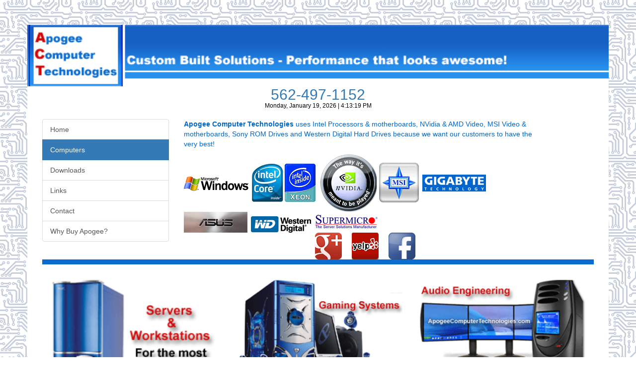

--- FILE ---
content_type: text/html
request_url: https://www.apogeecomputertechnologies.com/computer.asp
body_size: 3418
content:
<!DOCTYPE html>
<html lang="en">

<head>
<meta charset="utf-8">
<meta name="format-detection" content="telephone=no">
<meta http-equiv="X-UA-Compatible" content="IE=edge">
<meta name="viewport" content="width=device-width, initial-scale=1">
<!-- The above 3 meta tags *must* come first in the head; any other head content must come *after* these tags -->
<meta name="description" content="">
<meta name="author" content="">
<link rel="icon" href="/favicon.ico">

<style type="text/css">
	body{ padding-top: 50px;     background: url("./images/bg.png"); }
	.bg1{background-color: white; }
	figure{display: inline-block !important; ; }
	h1{text-align: center;}
.wrapper {

  margin-top: 25px;
  position: relative;
}

.wrapper img {
  display: block;
  max-width:100%;
}

.wrapper .overlay {
  position: absolute;
  top:0;
  right:0;
  width:100%;
  height:100%;

  color:white;
}
p,li{color:#0066CC;}

@media screen AND (max-width: 780px) AND (min-width: 415px){
#kick>p { font-size: 36px!important; }
}
@media screen AND (min-width: 780px){
#kick>p { font-size: 28px!important; }
}
</style>


<!-- Bootstrap core -->
<link href="https://maxcdn.bootstrapcdn.com/bootstrap/3.3.6/css/bootstrap.min.css" rel="stylesheet">
<script src="https://ajax.googleapis.com/ajax/libs/jquery/1.11.3/jquery.min.js"></script>

<title>Apogee Computer Technologies - Computers</title>
<meta name="keywords" content="computer repair, computers, repairs, upgrades, custom, built, server, servers, workstation, workstations, gaming, case, mods, CAD, system, systems, audio, nonlinear, film, editing, graphic">
<meta name="description" content="Apogee Computer Technologies - Custom built computers, servers, workstations, audio engineering, gaming, CAD, nonlinear film editing, graphics - Performance &amp; Reliability that looks good!">
<!-- Google Tag Manager -->
<script>(function(w,d,s,l,i){w[l]=w[l]||[];w[l].push({'gtm.start':
new Date().getTime(),event:'gtm.js'});var f=d.getElementsByTagName(s)[0],
j=d.createElement(s),dl=l!='dataLayer'?'&l='+l:'';j.async=true;j.src=
'https://www.googletagmanager.com/gtm.js?id='+i+dl;f.parentNode.insertBefore(j,f);
})(window,document,'script','dataLayer','GTM-N7X9R54B');</script>
<!-- End Google Tag Manager -->
<!-- Google tag (gtag.js) -->
<script async src="https://www.googletagmanager.com/gtag/js?id=G-7LYWFVZHJX"></script>
<script>
  window.dataLayer = window.dataLayer || [];
  function gtag(){dataLayer.push(arguments);}
  gtag('js', new Date());

  gtag('config', 'G-7LYWFVZHJX');
</script>
<!-- Google tag (gtag.js) -->
<script async src="https://www.googletagmanager.com/gtag/js?id=G-8PJYDCZ43X"></script>
<script>
  window.dataLayer = window.dataLayer || [];
  function gtag(){dataLayer.push(arguments);}
  gtag('js', new Date());

  gtag('config', 'G-8PJYDCZ43X');
</script>
<!-- Google tag (gtag.js) -->
<script async src="https://www.googletagmanager.com/gtag/js?id=AW-16615064444"></script>
<script>
  window.dataLayer = window.dataLayer || [];
  function gtag(){dataLayer.push(arguments);}
  gtag('js', new Date());

  gtag('config', 'AW-16615064444');
</script>
<script>
  gtag('config', 'AW-16615064444/vq35COWsvroaEPyG1_I9', {
    'phone_conversion_number': '562-497-1152'
  });
</script>
</head>
<body >
<!-- Google Tag Manager (noscript) -->
<noscript><iframe src="https://www.googletagmanager.com/ns.html?id=GTM-N7X9R54B"
height="0" width="0" style="display:none;visibility:hidden"></iframe></noscript>
<!-- End Google Tag Manager (noscript) -->
<div class="container">

<div class="row">

  <img width="100%" class="img-responsive" src="images/header.jpg">
<div class="wrapper" style="margin-top: -20px;">  <div style="background-color: white; margin-bottom:-10px; " >
    <h2 style="text-align: center;    margin-bottom: 0px; color: black;"><a href="tel:5624971152" class="phone" onclick="ga('send', 'event', 'Phone Call Tracking', 'Click to Call', '562-497-1152', 0);">562-497-1152</a><br>   <p style="font-size: 12px; color: black;">Monday, January 19, 2026 | 4:13:19 PM</p></h2>

  </div>
</div>

</div>
<!-- /.row -->
</div>
<!-- /.container -->

<div class="container bg1">
<div style="margin-top: 20px;"></div>
<div class="col-md-3">

                <div class="list-group">
                    <a href="./" class="list-group-item">Home</a>
                    <a href="./computer.asp" class="list-group-item active">Computers</a>
                    <a href="./downloads.asp" class="list-group-item">Downloads</a>
                    <a href="./links.asp" class="list-group-item">Links</a>
                    <a href="./contact.asp" class="list-group-item">Contact</a>
                    <a href="./WhyBuyApogee.asp" class="list-group-item">Why Buy Apogee?</a>

                </div>
            </div>

<div class=" col-md-8" >

<p align="left"><strong><font color="#0066cc">Apogee Computer
                          Technologies </font></strong><font color="#0066cc">uses
                          Intel Processors &amp; motherboards, NVidia &amp; AMD
                          Video, MSI Video &amp; motherboards, Sony ROM Drives
                          and Western Digital Hard Drives because we want our
                          customers to have the very best!</font></p>
 <img name="computer_r8_c1" src="images/technology/Microsoft_Windows.gif" width="131" height="42" border="0" alt="">
 <img name="IntelPentiumIV" src="images/technology/Intel_Inside_Core.jpg" width="66" height="80" border="0" alt=""><img name="IntelXeon" src="images/technology/IntelXeon.gif" width="66" height="80" border="0" alt="">
 <img name="NVidia" src="images/technology/NVidia.gif" width="117" height="117" border="0" alt="">
 <img name="MSI" src="images/technology/MSI.gif" width="82" height="82" border="0" alt="">
 <img name="Gigabyte" src="images/technology/Gigabyte.gif" width="131" height="38" border="0" alt="">
 <img src="images/technology/Asus.gif" width="128" height="42" border="0">
 <img name="WesternDigital" src="images/technology/WesternDigital.gif" width="128" height="42" border="0" alt="">
 <img name="SuperMicro" src="images/technology/SuperMicro.gif" width="128" height="42" border="0" alt="">
 <div align="center">
 <a target="_blank" href="https://plus.google.com/+ApogeeComputerTechnologiesLongBeach" title="Find Us On Google+" rel="Publisher"><img src="images/google-plus.png" alt="Google+" width="54" height="54"></a> &nbsp; &nbsp;
 <a target="_blank" href="http://www.yelp.com/biz/apogee-computer-technologies-lakewood" title="Find Us On Yelp"><img src="images/Yelp.png" alt="Yelp" width="54" height="54"></a> &nbsp; &nbsp;
 <a target="_blank" href="https://www.facebook.com/ApogeeComputerTechnologies" title="Find Us On Facebook"><img src="images/facebook.png" alt="Facebook" width="54" height="54"></a>
 </div>
</div><!-- row -->
<br>
<br>

<div class=" col-md-12 " >
<div style="height: 10px; margin-bottom: 30px; background-color: #0A6CCE;" ></div>
<div class=" col-md-4 " >
<img class="img-responsive" src="images/ApogeeComputerTechnologies.com1.gif" alt="Servers  Workstations" width="100%" height="165">
</div>
<div class=" col-md-4 " >
<img class="img-responsive" src="images/ApogeeComputerTechnologies.com2.gif" alt="Gaming  Multimedia" width="100%" height="165">
</div>
<div class=" col-md-4 " >
<img class="img-responsive" src="images/ApogeeComputerTechnologies.com3.gif" alt="Audio, CAD, Graphic  Nonlinear" width="100%" height="168">
</div>

<br>
<div id="kick" style="margin: 0 auto; text-align: center; padding: 10px; clear: both;">
				<p style="color: #cf0909; text-shadow: 5px 5px 5px #aaa; margin: 15px auto -5px auto; padding: 10px 0 0 0; font-weight: bold;">See Our Portfolio</p>
				<a href="https://www.kickbuttcomputers.com/" target="_blank"><img src="images/KickButtComputers.com-Banner.jpg" style="max-width: 100%; height: auto; padding: 0 0 10px 0;" alt="See Our Portfolio" /></a>
</div>

<div style="text-align: center;">
<br>

Copyright © Apogee Computer Technologies 1992-2016
<br>

Designed & Hosted By:Pavenet.net
</div>

	</div>
</div><!-- end col 12 -->











<!-- Bootstrap core JavaScript
================================================== -->
<!-- Placed at the end of the document so the pages load faster -->

<script src="https://maxcdn.bootstrapcdn.com/bootstrap/3.3.6/js/bootstrap.min.js"></script>

</body>
</html>
